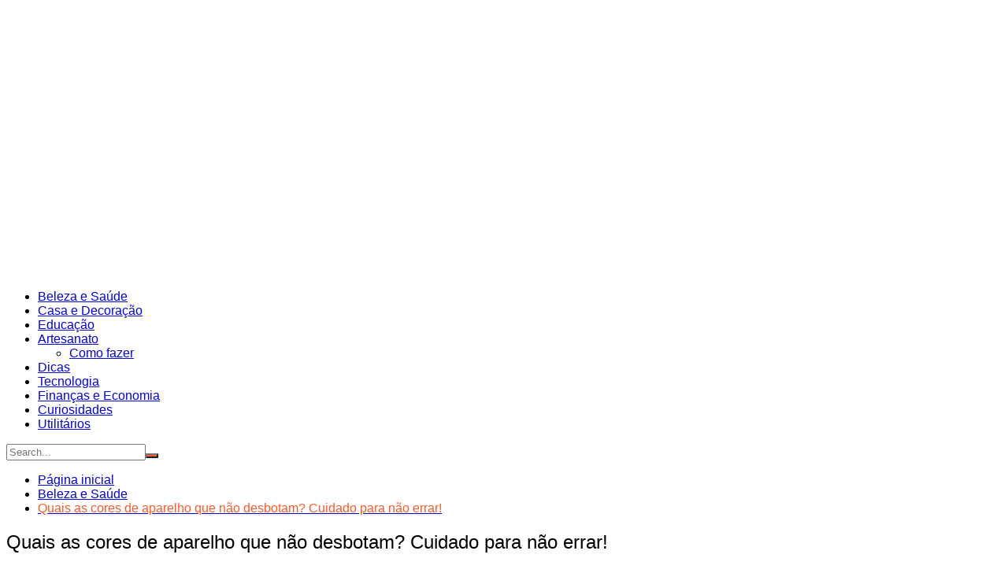

--- FILE ---
content_type: text/html; charset=utf-8
request_url: https://www.google.com/recaptcha/api2/aframe
body_size: 267
content:
<!DOCTYPE HTML><html><head><meta http-equiv="content-type" content="text/html; charset=UTF-8"></head><body><script nonce="CiNCPdO0I5EYq9MzMcYgRA">/** Anti-fraud and anti-abuse applications only. See google.com/recaptcha */ try{var clients={'sodar':'https://pagead2.googlesyndication.com/pagead/sodar?'};window.addEventListener("message",function(a){try{if(a.source===window.parent){var b=JSON.parse(a.data);var c=clients[b['id']];if(c){var d=document.createElement('img');d.src=c+b['params']+'&rc='+(localStorage.getItem("rc::a")?sessionStorage.getItem("rc::b"):"");window.document.body.appendChild(d);sessionStorage.setItem("rc::e",parseInt(sessionStorage.getItem("rc::e")||0)+1);localStorage.setItem("rc::h",'1769690183797');}}}catch(b){}});window.parent.postMessage("_grecaptcha_ready", "*");}catch(b){}</script></body></html>

--- FILE ---
content_type: application/javascript; charset=utf-8
request_url: https://fundingchoicesmessages.google.com/f/AGSKWxXR8NlTSOYmOclrzxIf7m3BqnFSLWaZFLhzku_JUq1F3g_KOBV9kXzAOVqLS4nibA-goOfkgKPvcfXbizt0VSLyeMnTQ4iEosjjRLgNDNYn74tlGIQ69BEgw1TSTekswz-hzkLAU-oCViIAffdGD6fAsCtmAxXRAvw7DHmqLfu2Ty1Fovf0cER2E2H-/_/right_ad./partneradwidget./oas/iframe./adworx_/ovt_show.asp?
body_size: -1283
content:
window['54159692-9789-401a-bd0f-3758b2b065a4'] = true;

--- FILE ---
content_type: application/javascript; charset=utf-8
request_url: https://fundingchoicesmessages.google.com/f/AGSKWxXzDdtyeOjo0sP5GW9t2NgUhUgL3HvnSTlef7VyzK4ZV7QozdXAgAXwNfWLyHc4wglVpOQgU2J4oUniAzFbK_65Plbz9nOQcBeK9fXFQEdCKPOK4RIHVhlizy4kXCoSzdu33mpcpw==?fccs=W251bGwsbnVsbCxudWxsLG51bGwsbnVsbCxudWxsLFsxNzY5NjkwMTg0LDIyNTAwMDAwMF0sbnVsbCxudWxsLG51bGwsW251bGwsWzcsNiw5XSxudWxsLDIsbnVsbCwiZW4iLG51bGwsbnVsbCxudWxsLG51bGwsbnVsbCwxXSwiaHR0cHM6Ly93d3cuZ3J6ZXJvLmNvbS5ici9jb3Jlcy1kZS1hcGFyZWxoby1xdWUtbmFvLWRlc2JvdGEvIixudWxsLFtbOCwibzFaUUs5SVh4V00iXSxbOSwiZW4tVVMiXSxbMTksIjIiXSxbMTcsIlswXSJdLFsyNCwiIl0sWzI5LCJmYWxzZSJdXV0
body_size: 218
content:
if (typeof __googlefc.fcKernelManager.run === 'function') {"use strict";this.default_ContributorServingResponseClientJs=this.default_ContributorServingResponseClientJs||{};(function(_){var window=this;
try{
var qp=function(a){this.A=_.t(a)};_.u(qp,_.J);var rp=function(a){this.A=_.t(a)};_.u(rp,_.J);rp.prototype.getWhitelistStatus=function(){return _.F(this,2)};var sp=function(a){this.A=_.t(a)};_.u(sp,_.J);var tp=_.ed(sp),up=function(a,b,c){this.B=a;this.j=_.A(b,qp,1);this.l=_.A(b,_.Pk,3);this.F=_.A(b,rp,4);a=this.B.location.hostname;this.D=_.Fg(this.j,2)&&_.O(this.j,2)!==""?_.O(this.j,2):a;a=new _.Qg(_.Qk(this.l));this.C=new _.dh(_.q.document,this.D,a);this.console=null;this.o=new _.mp(this.B,c,a)};
up.prototype.run=function(){if(_.O(this.j,3)){var a=this.C,b=_.O(this.j,3),c=_.fh(a),d=new _.Wg;b=_.hg(d,1,b);c=_.C(c,1,b);_.jh(a,c)}else _.gh(this.C,"FCNEC");_.op(this.o,_.A(this.l,_.De,1),this.l.getDefaultConsentRevocationText(),this.l.getDefaultConsentRevocationCloseText(),this.l.getDefaultConsentRevocationAttestationText(),this.D);_.pp(this.o,_.F(this.F,1),this.F.getWhitelistStatus());var e;a=(e=this.B.googlefc)==null?void 0:e.__executeManualDeployment;a!==void 0&&typeof a==="function"&&_.To(this.o.G,
"manualDeploymentApi")};var vp=function(){};vp.prototype.run=function(a,b,c){var d;return _.v(function(e){d=tp(b);(new up(a,d,c)).run();return e.return({})})};_.Tk(7,new vp);
}catch(e){_._DumpException(e)}
}).call(this,this.default_ContributorServingResponseClientJs);
// Google Inc.

//# sourceURL=/_/mss/boq-content-ads-contributor/_/js/k=boq-content-ads-contributor.ContributorServingResponseClientJs.en_US.o1ZQK9IXxWM.es5.O/d=1/exm=ad_blocking_detection_executable,kernel_loader,loader_js_executable,web_iab_tcf_v2_signal_executable/ed=1/rs=AJlcJMzkWD0vxt1gVcfmiBA6nHi7pe9_aQ/m=cookie_refresh_executable
__googlefc.fcKernelManager.run('\x5b\x5b\x5b7,\x22\x5b\x5bnull,\\\x22grzero.com.br\\\x22,\\\x22AKsRol-Fgz3DTAVIR9DBfKheY_Pl_pXfZcJlQSPsaWJXQRT-f2YRirTSb_kSWaqPlGRR9-MCAtPmr5NpSiA5LuMTNuHXF0lE1E4Fm60HsEkD5WnkRuNQEoBsbVKIrO-0xJo1QHZRVjjGm4sZo2igWzRQdnXCJ5tRHA\\\\u003d\\\\u003d\\\x22\x5d,null,\x5b\x5bnull,null,null,\\\x22https:\/\/fundingchoicesmessages.google.com\/f\/AGSKWxWt6IDMJu2b5zktXsjpBODGVOeQuBmOeVs0NO6KLu19qJh3sTgbcg92eYsXsE8czPTEi_o3tNnJvTLvkfBhLY9Fk0zV0WfQyj4PrLEVNCNnBMAkhJCgyMd8YjYuhIdwFKHtbPtcSg\\\\u003d\\\\u003d\\\x22\x5d,null,null,\x5bnull,null,null,\\\x22https:\/\/fundingchoicesmessages.google.com\/el\/AGSKWxUG6X1-MhctrVOBKqyI2nhI-rPfXJB7Hbf7a3eCKq_RzzYlwJiqGU1yfTYDhBEW9fDWZyMX8-FfYL8tJnd9PUegfMts0XXDScr-6kQS4X9JFO4P_cGLwYkQ9IXij7uiZt4vudlVWg\\\\u003d\\\\u003d\\\x22\x5d,null,\x5bnull,\x5b7,6,9\x5d,null,2,null,\\\x22en\\\x22,null,null,null,null,null,1\x5d,null,\\\x22Privacy and cookie settings\\\x22,\\\x22Close\\\x22,null,null,null,\\\x22Managed by Google. Complies with IAB TCF. CMP ID: 300\\\x22\x5d,\x5b3,1\x5d\x5d\x22\x5d\x5d,\x5bnull,null,null,\x22https:\/\/fundingchoicesmessages.google.com\/f\/AGSKWxVA3mLtvqAFlbN_kJJl6QNrd33x1-o9MTVfPpbEiVZ8tcMiBW7229rrgyVvEIcW87JFiatd7qyHiSXwi3gxQLye8UOfzU3rbB3GfhZOofpn3U39ZmKSQ_eWYfi67ntRP4zOzERjMw\\u003d\\u003d\x22\x5d\x5d');}